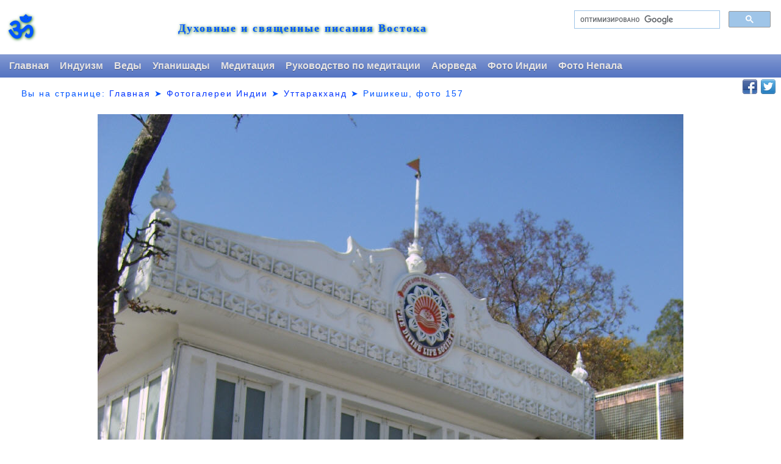

--- FILE ---
content_type: text/html; charset=WINDOWS-1251
request_url: https://scriptures.ru/india/uttarakhand/rishikesh/rishikesh157.htm
body_size: 3328
content:
<!DOCTYPE HTML PUBLIC "-//W3C//DTD HTML 4.01 Transitional//EN" "http://www.w3.org/TR/html4/loose.dtd">
<html xmlns="http://www.w3.org/1999/xhtml">
<html><head>

  <title>Ришикеш, фото 157. Фотогалерея, фотографии Индии</title>
<meta http-equiv="Content-Type" content="text/html; charset=windows-1251">
<meta name=viewport content="width=device-width, initial-scale=1">
<meta name="robots" content="none" />
<link href="//scriptures.ru/style3.css" rel="stylesheet" type="text/css" />
</head>

<body bgcolor="#FFFFFF" text="#000000">
<div id="page-wrap"><table width="100%" border="0"><tr class="am1"><td></td><td></td><td width=350 align=right rowspan=2>
<script>  (function() {    var cx = '012861169604089498026:t_3vx3je0pu';    var gcse = document.createElement('script');    gcse.type = 'text/javascript';    gcse.async = true;    gcse.src = (document.location.protocol == 'https:' ? 'https:' : 'http:') +        '//cse.google.com/cse.js?cx=' + cx;    var s = document.getElementsByTagName('script')[0];    s.parentNode.insertBefore(gcse, s);  })();</script><gcse:search></gcse:search>
<font face="arial" size="2"></font></td></tr><tr class="am1"><td width="62" align="center" valign="center" rowspan=2><span lang="sa" style="font-size: 300%;border:medium none;border:medium none;color:#0055ff;text-decoration:none;font-weight:bold;letter-spacing:2px;text-shadow:darkgreen 1px 1px 5px;line-height:1.7em;padding-top:1.1em;">&#x950;</span></td><td align=left rowspan=2>
<table cellpadding=0 cellspacing=0 width=100%><tr><td valign=center align=center><div><a id="site_name" href="http://scriptures.ru/" title="Scriptures.ru" style="border:medium none;border:medium none;color:#0055ff;text-decoration:none;font-family:Georgia,serif;font-size:110%;font-weight:bold;letter-spacing:2px;text-decoration:none;text-shadow:darkgreen 1px 1px 5px;line-height:1.7em;padding-top:1.1em;">Духовные и священные писания Востока</a></div></td>
<td align=center></td></tr></table>
</td></tr></table></div>
<script language="JavaScript" src="//scriptures.ru/menu2new2.js"></script>
<table width=100% border=0><tr><td>
<div class="loc1">   <font face="arial">Вы на странице: <a href="//scriptures.ru/">Главная</a> &#10148; <a href="//scriptures.ru/india/">Фотогалереи Индии</a> &#10148; <a href="//scriptures.ru/india/uttarakhand/">Уттаракханд</a> &#10148; <script> var str = document.title; var res = str.substr(0, str.length - 31); document.writeln( res ); </script></font></div>
</td>
<script language="JavaScript" src="//scriptures.ru/soc2.js"></script>
</tr></table>
<br>

<!--LiveInternet counter--><script type="text/javascript"><!--
new Image().src = "//counter.yadro.ru/hit?r"+
escape(document.referrer)+((typeof(screen)=="undefined")?"":
";s"+screen.width+"*"+screen.height+"*"+(screen.colorDepth?
screen.colorDepth:screen.pixelDepth))+";u"+escape(document.URL)+
";"+Math.random();//--></script><!--/LiveInternet-->
<style type="text/css"> body { margin-left: 0px; margin-top: 0px; margin-right: 0px; margin-bottom: 0px; } --></style>
<table border="0" cellpadding="0" cellspacing="0" width="100%" height="100%"><tr><td align="center" valign="middle">
<table align="center" cellpadding="0" border="0" cellspacing="0">
  <tr>
    <td align="center" valign="middle"><a href="../rishikesh/"><img src="rishikesh157.jpg" style="max-width:100%" border="0" alt="rishikesh157.jpg"></a><font face="Verdana, sans-serif" size="1"><br>&nbsp;</font></td>
  </tr></table></td></tr></table>
<table cellpadding="0" cellspacing="0" border="0" width="80%" align="center"><tr><td align="left"><font face="Verdana, sans-serif"><b><a href="../rishikesh/">Ришикеш</a></b></font></td><td align="right"><font face="Verdana, sans-serif"><b><a href="rishikesh156.htm"><font size="-1">&lt;</font>&nbsp;&nbsp;Предыдущая</a>&nbsp;&nbsp;&nbsp;<a href="rishikesh158.htm">Следующая&nbsp;&nbsp;<font size="-1">&gt;</font></a></b></font></td></tr>
<tr><td colspan="2" align="center">
<script async src="//pagead2.googlesyndication.com/pagead/js/adsbygoogle.js"></script>
<!-- auto -->
<ins class="adsbygoogle"
     style="display:block"
     data-ad-client="ca-pub-8455897135763163"
     data-ad-slot="6584262564"
     data-ad-format="auto"></ins>
<script>
(adsbygoogle = window.adsbygoogle || []).push({});
</script>
</td></tr></table>
<table align=center><tr><td width=9></td>
<td><p align=center><font size=+2><b>Ришикеш &#8212; мировая столица йоги</b></font></p></font><font face=Verdana, Arial>
<p align=justify>&nbsp;&nbsp;&nbsp;Ришикеш &#8212; последний гималайский город на пути Ганги, где она выходит на равнину и далее течёт к <a href="../haridwar/">Харидвару</a>,
расположенному в 25 км ниже по течению реки. Сравнительно мягкий климат индийской зимы в Ришикеше (по сравнению с высокогорными Гималаями), расположенном на высоте всего 350 метров над уровнем моря,
стал причиной того, что в Ришикеше ещё со времён глубокой древности строились ашрамы (индуистские монастыри) теми монахами, кто по тем или иным причинам предпочитал бесснежную зиму и не столь жаркое индийское лето.
<p align=justify>&nbsp;&nbsp;&nbsp;Ришикеш расположен в северной Индии в штате <a href="../">Уттаракханд</a> (переименован 5/12/2006, прежде назывался Уттаранчал, который был создан как отдельный штат путём отделения 9/11/2000 части штата Уттар-Прадеш),
в предгорьях Гималаев. Название города Ришикеш ("Пряди волос риши") образовано монахами монастырей в недалёком прошлом от старого названия города &#8212; Хришикеш, означающее ещё одно имя Господа Вишну &#8212; "Владыка чувств" (также "длинноволосый").
<p align=justify>&nbsp;&nbsp;&nbsp;Этот священный город для приверженцев индуизма является "мировой столицей йоги", на что больше всего повлияли два события. Первое из них связано с миссией <a href="shivananda.htm">святого Свами Шивананды</a> (1887-1963),
основавшего в Ришикеше свой ашрам и Общество божественной жизни. Второе &#8212; приезд в 1968 году знаменитых битлов (The Beatles) в <a href="index.htm#The Beatles">ришикешский ашрам Махариши Махеш Йоги</a>. И хотя они один за другим покинули Индию,
разочаровавшись в искренности своего "гуру", они немало поспособствовали увеличению популярности Ришикеша для всех духовных искателей с Запада. Ришикеш также известен как ворота Гималаев, являясь отправной точкой к легендарным паломническим горным
поселениям, таким как <a href="../badrinath/">Бадринатх</a>, <a href="../kedarnath/">Кедарнатх</a>, <a href="../gangotri/">Ганготри</a> и <a href="../yamunotri/">Ямунотри</a>.
<p align=center><font size=-1><noindex><a href="//aquarium.lipetsk.ru/discovery/india/rishikesh/" rel="nofollow"></noindex>Фотографии Ришикеша на сайте aquarium.lipetsk.ru</a></font></p>
<p align=center>Ришикеш &#8212; фотогалерея, фотографии
</p></td><td width=9></td></tr></table>
<br> <br>
<hr><table border=0 width=100%><tr width=100%><td align=left><A href="../">
<script language="JavaScript" src="//scriptures.ru/hl.js"></script>
</font>
<script async src="//pagead2.googlesyndication.com/pagead/js/adsbygoogle.js"></script>
<!-- auto -->
<ins class="adsbygoogle"
     style="display:block"
     data-ad-client="ca-pub-8455897135763163"
     data-ad-slot="6584262564"
     data-ad-format="auto"></ins>
<script>
(adsbygoogle = window.adsbygoogle || []).push({});
</script>
</body>
</html>

--- FILE ---
content_type: text/html; charset=utf-8
request_url: https://www.google.com/recaptcha/api2/aframe
body_size: 115
content:
<!DOCTYPE HTML><html><head><meta http-equiv="content-type" content="text/html; charset=UTF-8"></head><body><script nonce="6BY8nMZvvXlxbIJuqqOqyA">/** Anti-fraud and anti-abuse applications only. See google.com/recaptcha */ try{var clients={'sodar':'https://pagead2.googlesyndication.com/pagead/sodar?'};window.addEventListener("message",function(a){try{if(a.source===window.parent){var b=JSON.parse(a.data);var c=clients[b['id']];if(c){var d=document.createElement('img');d.src=c+b['params']+'&rc='+(localStorage.getItem("rc::a")?sessionStorage.getItem("rc::b"):"");window.document.body.appendChild(d);sessionStorage.setItem("rc::e",parseInt(sessionStorage.getItem("rc::e")||0)+1);localStorage.setItem("rc::h",'1769382796926');}}}catch(b){}});window.parent.postMessage("_grecaptcha_ready", "*");}catch(b){}</script></body></html>